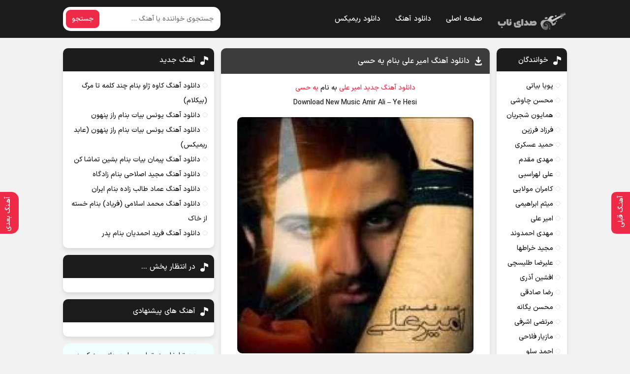

--- FILE ---
content_type: text/html; charset=UTF-8
request_url: https://sedayenaab.ir/music-amir-ali-ye-hesi/
body_size: 14078
content:
<!DOCTYPE html>
<html dir="rtl" lang="fa-IR" prefix="og: https://ogp.me/ns#">
<head>
	<meta name="google-site-verification" content="5RMJD_n8JpphXKn593lGnQr1BGX-vXTyQxkrGKRzDRs" />
<meta charset="UTF-8">
<meta name="viewport" content="width=device-width, initial-scale=1">
<title>دانلود آهنگ امیر علی به نام یه حسی | با کیفیت 320</title>

<!-- بهینه‌سازی موتور جستجو توسط Rank Math - https://rankmath.com/ -->
<meta name="description" content="دانلود آهنگ امیر علی به نام یه حسی با کیفیت عالی 320 + متن آهنگ ❤️ Amir Ali - Ye Hesi | دانلود آهنگ یه حسی از امیر علی با لینک مستقیم"/>
<meta name="robots" content="index, follow, max-snippet:-1, max-video-preview:-1, max-image-preview:large"/>
<link rel="canonical" href="https://sedayenaab.ir/music-amir-ali-ye-hesi/" />
<meta property="og:locale" content="fa_IR" />
<meta property="og:type" content="article" />
<meta property="og:title" content="دانلود آهنگ امیر علی به نام یه حسی | با کیفیت 320" />
<meta property="og:description" content="دانلود آهنگ امیر علی به نام یه حسی با کیفیت عالی 320 + متن آهنگ ❤️ Amir Ali - Ye Hesi | دانلود آهنگ یه حسی از امیر علی با لینک مستقیم" />
<meta property="og:url" content="https://sedayenaab.ir/music-amir-ali-ye-hesi/" />
<meta property="og:site_name" content="صدای ناب" />
<meta property="article:tag" content="امیر علی" />
<meta property="article:tag" content="دانلود آهنگ جدید" />
<meta property="article:tag" content="یه حسی" />
<meta property="article:section" content="دانلود آهنگ" />
<meta property="og:image" content="https://sedayenaab.ir/wp-content/uploads/2023/12/Amir-Ali-Ye-Hesi.jpg" />
<meta property="og:image:secure_url" content="https://sedayenaab.ir/wp-content/uploads/2023/12/Amir-Ali-Ye-Hesi.jpg" />
<meta property="og:image:width" content="480" />
<meta property="og:image:height" content="480" />
<meta property="og:image:alt" content="امیر علی" />
<meta property="og:image:type" content="image/jpeg" />
<meta property="article:published_time" content="۱۴۰۲-۰۹-۲۹T۰۴:۰۵:۱۳+۰۰:۰۰" />
<meta name="twitter:card" content="summary_large_image" />
<meta name="twitter:title" content="دانلود آهنگ امیر علی به نام یه حسی | با کیفیت 320" />
<meta name="twitter:description" content="دانلود آهنگ امیر علی به نام یه حسی با کیفیت عالی 320 + متن آهنگ ❤️ Amir Ali - Ye Hesi | دانلود آهنگ یه حسی از امیر علی با لینک مستقیم" />
<meta name="twitter:image" content="https://sedayenaab.ir/wp-content/uploads/2023/12/Amir-Ali-Ye-Hesi.jpg" />
<script type="application/ld+json" class="rank-math-schema">{"@context":"https://schema.org","@graph":[{"@type":["Person","Organization"],"@id":"https://sedayenaab.ir/#person","name":"\u0635\u062f\u0627\u06cc \u0646\u0627\u0628","logo":{"@type":"ImageObject","@id":"https://sedayenaab.ir/#logo","url":"https://sedayenaab.ir/wp-content/uploads/2023/11/logo.png","contentUrl":"https://sedayenaab.ir/wp-content/uploads/2023/11/logo.png","caption":"\u0635\u062f\u0627\u06cc \u0646\u0627\u0628","inLanguage":"fa-IR","width":"220","height":"70"},"image":{"@type":"ImageObject","@id":"https://sedayenaab.ir/#logo","url":"https://sedayenaab.ir/wp-content/uploads/2023/11/logo.png","contentUrl":"https://sedayenaab.ir/wp-content/uploads/2023/11/logo.png","caption":"\u0635\u062f\u0627\u06cc \u0646\u0627\u0628","inLanguage":"fa-IR","width":"220","height":"70"}},{"@type":"WebSite","@id":"https://sedayenaab.ir/#website","url":"https://sedayenaab.ir","name":"\u0635\u062f\u0627\u06cc \u0646\u0627\u0628","alternateName":"\u062f\u0627\u0646\u0644\u0648\u062f \u0622\u0647\u0646\u06af \u062c\u062f\u06cc\u062f","publisher":{"@id":"https://sedayenaab.ir/#person"},"inLanguage":"fa-IR"},{"@type":"ImageObject","@id":"https://sedayenaab.ir/wp-content/uploads/2023/12/Amir-Ali-Ye-Hesi.jpg","url":"https://sedayenaab.ir/wp-content/uploads/2023/12/Amir-Ali-Ye-Hesi.jpg","width":"480","height":"480","inLanguage":"fa-IR"},{"@type":"WebPage","@id":"https://sedayenaab.ir/music-amir-ali-ye-hesi/#webpage","url":"https://sedayenaab.ir/music-amir-ali-ye-hesi/","name":"\u062f\u0627\u0646\u0644\u0648\u062f \u0622\u0647\u0646\u06af \u0627\u0645\u06cc\u0631 \u0639\u0644\u06cc \u0628\u0647 \u0646\u0627\u0645 \u06cc\u0647 \u062d\u0633\u06cc | \u0628\u0627 \u06a9\u06cc\u0641\u06cc\u062a 320","datePublished":"2023-12-20T03:05:13-01:00","dateModified":"2023-12-20T03:05:13-01:00","isPartOf":{"@id":"https://sedayenaab.ir/#website"},"primaryImageOfPage":{"@id":"https://sedayenaab.ir/wp-content/uploads/2023/12/Amir-Ali-Ye-Hesi.jpg"},"inLanguage":"fa-IR"},{"@type":"Person","@id":"https://sedayenaab.ir/author/admin/","name":"admin","url":"https://sedayenaab.ir/author/admin/","image":{"@type":"ImageObject","@id":"https://secure.gravatar.com/avatar/cd5a54f397457fe2d5caef3da4f5e72da3b2cb150bf23bd3b953f47478dda7fe?s=96&amp;d=mm&amp;r=g","url":"https://secure.gravatar.com/avatar/cd5a54f397457fe2d5caef3da4f5e72da3b2cb150bf23bd3b953f47478dda7fe?s=96&amp;d=mm&amp;r=g","caption":"admin","inLanguage":"fa-IR"},"sameAs":["https://sedayenaab.ir"]},{"@type":"BlogPosting","headline":"\u062f\u0627\u0646\u0644\u0648\u062f \u0622\u0647\u0646\u06af \u0627\u0645\u06cc\u0631 \u0639\u0644\u06cc \u0628\u0647 \u0646\u0627\u0645 \u06cc\u0647 \u062d\u0633\u06cc | \u0628\u0627 \u06a9\u06cc\u0641\u06cc\u062a 320","keywords":"\u0627\u0645\u06cc\u0631 \u0639\u0644\u06cc","datePublished":"2023-12-20T03:05:13-01:00","dateModified":"2023-12-20T03:05:13-01:00","articleSection":"\u062f\u0627\u0646\u0644\u0648\u062f \u0622\u0647\u0646\u06af","author":{"@id":"https://sedayenaab.ir/author/admin/","name":"admin"},"publisher":{"@id":"https://sedayenaab.ir/#person"},"description":"\u062f\u0627\u0646\u0644\u0648\u062f \u0622\u0647\u0646\u06af \u0627\u0645\u06cc\u0631 \u0639\u0644\u06cc \u0628\u0647 \u0646\u0627\u0645 \u06cc\u0647 \u062d\u0633\u06cc \u0628\u0627 \u06a9\u06cc\u0641\u06cc\u062a \u0639\u0627\u0644\u06cc 320 + \u0645\u062a\u0646 \u0622\u0647\u0646\u06af \u2764\ufe0f Amir Ali - Ye Hesi | \u062f\u0627\u0646\u0644\u0648\u062f \u0622\u0647\u0646\u06af \u06cc\u0647 \u062d\u0633\u06cc \u0627\u0632 \u0627\u0645\u06cc\u0631 \u0639\u0644\u06cc \u0628\u0627 \u0644\u06cc\u0646\u06a9 \u0645\u0633\u062a\u0642\u06cc\u0645","name":"\u062f\u0627\u0646\u0644\u0648\u062f \u0622\u0647\u0646\u06af \u0627\u0645\u06cc\u0631 \u0639\u0644\u06cc \u0628\u0647 \u0646\u0627\u0645 \u06cc\u0647 \u062d\u0633\u06cc | \u0628\u0627 \u06a9\u06cc\u0641\u06cc\u062a 320","@id":"https://sedayenaab.ir/music-amir-ali-ye-hesi/#richSnippet","isPartOf":{"@id":"https://sedayenaab.ir/music-amir-ali-ye-hesi/#webpage"},"image":{"@id":"https://sedayenaab.ir/wp-content/uploads/2023/12/Amir-Ali-Ye-Hesi.jpg"},"inLanguage":"fa-IR","mainEntityOfPage":{"@id":"https://sedayenaab.ir/music-amir-ali-ye-hesi/#webpage"}}]}</script>
<!-- /افزونه سئو ورپرس Rank Math -->

<link rel="alternate" type="application/rss+xml" title="صدای ناب &raquo; دانلود آهنگ امیر علی بنام یه حسی خوراک دیدگاه‌ها" href="https://sedayenaab.ir/music-amir-ali-ye-hesi/feed/" />
<link rel="alternate" title="oEmbed (JSON)" type="application/json+oembed" href="https://sedayenaab.ir/wp-json/oembed/1.0/embed?url=https%3A%2F%2Fsedayenaab.ir%2Fmusic-amir-ali-ye-hesi%2F" />
<link rel="alternate" title="oEmbed (XML)" type="text/xml+oembed" href="https://sedayenaab.ir/wp-json/oembed/1.0/embed?url=https%3A%2F%2Fsedayenaab.ir%2Fmusic-amir-ali-ye-hesi%2F&#038;format=xml" />
<style id='wp-img-auto-sizes-contain-inline-css' type='text/css'>
img:is([sizes=auto i],[sizes^="auto," i]){contain-intrinsic-size:3000px 1500px}
/*# sourceURL=wp-img-auto-sizes-contain-inline-css */
</style>
<style id='classic-theme-styles-inline-css' type='text/css'>
/*! This file is auto-generated */
.wp-block-button__link{color:#fff;background-color:#32373c;border-radius:9999px;box-shadow:none;text-decoration:none;padding:calc(.667em + 2px) calc(1.333em + 2px);font-size:1.125em}.wp-block-file__button{background:#32373c;color:#fff;text-decoration:none}
/*# sourceURL=/wp-includes/css/classic-themes.min.css */
</style>
<link rel="https://api.w.org/" href="https://sedayenaab.ir/wp-json/" /><link rel="alternate" title="JSON" type="application/json" href="https://sedayenaab.ir/wp-json/wp/v2/posts/3327" /><meta name="generator" content="WordPress 6.9" />
<link rel='shortlink' href='https://sedayenaab.ir/?p=3327' />
<script>
            !function(e,t,n){e.yektanetAnalyticsObject=n,e[n]=e[n]||function(){e[n].q.push(arguments)},e[n].q=e[n].q||[];var a=t.getElementsByTagName("head")[0],r=new Date,c="https://cdn.yektanet.com/superscript/HlBwDQ2K/native-sedayenaab.ir-45245/yn_pub.js?v="+r.getFullYear().toString()+"0"+r.getMonth()+"0"+r.getDate()+"0"+r.getHours(),s=t.createElement("link");s.rel="preload",s.as="script",s.href=c,a.appendChild(s);var l=t.createElement("script");l.async=!0,l.src=c,a.appendChild(l)}(window,document,"yektanet");
        </script>
<!-- Analytics by WP Statistics v14.6.0 - http://wp-statistics.com/ -->
<style>@font-face{font-family:dfnt;font-style:normal;font-weight:400;src:url(https://sedayenaab.ir/wp-content/themes/sedaynab/dfnt.woff) format("woff"),url(https://sedayenaab.ir/wp-content/themes/sedaynab/https://sedayenaab.ir/wp-content/themes/sedaynab/dfnt.woff2) format("woff2");font-display:swap}*{box-sizing:border-box;padding:0;margin:0;border:0;outline:0}body{direction:rtl;color:#1c1c1c;overflow-x:hidden;cursor:default;font-family:dfnt;font-size:14px;background:#f2f2f2}input,button,textarea{font-family:dfnt;font-size:14px;background:none}h1,h2,h3,h4,h5,h6{font-family:dfnt;font-weight:400}a{text-decoration:none;color:#1c1c1c;transition:all 300ms ease-out}a:hover{text-decoration:none;color:#ee2b47}img{border:0;max-width:100%;height:auto}ul,li{border:0;padding:0;margin:0;list-style:none}button,label{cursor:pointer}strong{font-weight:400}.dmsvg{display:flex;position:absolute;width:0;height:0}.dmw{max-width:1024px;margin:0 auto;width:96%}.dmf{display:flex;flex-wrap:wrap;align-items:center}.dmf2{display:flex;flex-wrap:wrap}.dmhdr{background:#1c1c1c;padding:1em 0}.dmhdr .dmf{justify-content:space-between}.dmlgo{width:150px;height:40px;margin-left:.5em}.dmlgo svg{width:150px;height:40px;fill:#fff}.dmlgo span{display:none}.dmhdr li a{color:#fff;padding:7px 10px;margin:0 5px;font-size:15px;border-radius:5px}.dmhdr li a:hover{background:#fff;color:#1c1c1c}.dmsrch{background:#fff;width:320px;position:relative;border-radius:15px;overflow:hidden}.dmsrch input{padding:1em;width:100%}.dmsrch button{position:absolute;left:6px;background:#ee2b47;color:#fff;padding:8px 12px;border-radius:9px;top:6px}.headads{background:#fff;box-shadow:0 5px 10px RGBA(0,0,0,0.1);border-radius:10px;margin:1.5em auto 0;padding:1em}.headads a,.headads img{display:block;margin:0 auto;border-radius:8px}.headads img{box-shadow:0 5px 10px RGBA(0,0,0,0.05)}.hding h1,.hding h1 a{font-size:16px;text-align:center;color:#ee2b47}.hding h2,.hding p{font-size:14px;text-align:center;color:#3c3c3c}.dmvips{margin:1.5em auto 0;border-radius:8px}.dmvips ul li{width:16.66%;padding:0 7px;align-items:stretch}.dmvips ul li a{position:relative;display:block;overflow:hidden;border-radius:8px;border:3px solid #fff;background:#fff}.dmvips ul li span{text-align:center;position:absolute;top:0;width:100%;height:100%;right:0;background:RGBA(0,0,0,0.6);color:#fff;align-items:center;display:flex;padding:1em;justify-content:center;opacity:0;visibility:hidden;transform:scale(1.1);transition:all 300ms ease-out}.dmvips ul li:hover span{opacity:1;visibility:visible;transform:scale(1)}.dmvips ul li img{display:block;width:100%}.dmw.dmf2{margin-top:1.5em}.dmcntr{width:80%;padding:0 1em}.dmrast{width:70%;flex-direction:row-reverse;justify-content:space-between;align-items:stretch}.dmside.right{width:20%}.dmside.left{width:30%}article{border-radius:10px;overflow:hidden;margin-bottom:1em;background:#fff;box-shadow:0 5px 10px RGBA(0,0,0,0.1)}article header{padding:1em;background:#3c3c3c;display:flex;align-items:center}article header svg{width:18px;height:18px;fill:#fff;margin-left:.6em}article header h2,article header h1{font-size:16px;color:#fff}article header a{color:#fff!important}article footer{border-top:1px solid #f2f2f2;padding:.5em;justify-content:center}article footer ul{font-size:12px;color:#888}article footer ul li{padding:6px;display:flex;align-items:center}article footer ul li a{color:#888;margin:0 3px}article footer ul li a:hover{color:#ee2b47}article .more{background:#ee2b47;color:#fff;padding:10px;border-radius:7px;width:100%;text-align:center;margin:7px}article .more:hover{background:#1c1c1c}.dmbx{margin:0 0 1em;border-radius:10px;border-top:0;overflow:hidden;padding:1em;line-height:2.2;background:#fff;box-shadow:0 5px 10px RGBA(0,0,0,0.1)}.dmbx header{font-size:15px;background:#1c1c1c;color:#fff;padding:.8em .8em .6em;margin:-1em -1em 1em;line-height:1.8;display:flex;align-items:center}.dmbx header svg{width:18px;height:18px;fill:#fff;margin-left:0.6em}.dmbx header h2{font-size:15px}.dmbx li ul{padding-right:1em}.dmbx li ul li a{color:#3c3c3c;font-size:13px}.dmbx li h3{font-size:14px}.dmbx li:before{content:"";width:7px;height:7px;border:1px solid #e5e5e5;transform:rotate(45deg);border-radius:3px;margin:9px 0 0 5px;float:right}.dmbx li ul li:before{width:5px;height:5px;border-radius:2px;margin:10px 0 0 5px}.dmbx li a:hover{color:#ee2b47}article > div{padding:1em;line-height:2.2;text-align:center}article > div a{color:#ee2b47}article > div img{border-radius:10px;margin:1em 0 0}article > div h2,article > div h3{font-size:16px}.dmaykta{padding:0 1em 1em}.dmaykta a,.dmaykta img{display:block;margin:0 auto}.dmpgnv{justify-content:center}.dmpgnv a,.dmpgnv span{height:40px;width:40px;display:flex;justify-content:center;align-items:center;margin:5px;border-radius:14px;background:#fff}.dmpgnv a:hover,.dmpgnv .current{background:#ee2b47;color:#fff}.footer{background:#1c1c1c;padding-top:1em;margin-top:1em}.footer .dmf2{margin:0 auto}.dmfbx{width:33.33%}.dmfbx:nth-child(2){padding:0 1em}.dmfbx h5{color:#fff;font-size:17px;border-bottom:1px solid rgba(255,255,255,0.1);padding:0 0 10px;display:flex;align-items:center}.dmfbx svg{width:18px;height:18px;fill:#fff;margin-left:.6em}.dmfbx ul{line-height:2.5;padding:5px 0}.dmfbx li a{color:rgba(255,255,255,0.6)}.dmfbx li a:hover{color:#fff}.dmcprgt{background:#3c3c3c;text-align:center;color:#fff;padding:1em 0;margin-top:.5em;width:100%;border-radius:8px 8px 0 0;font-size:15px}.dmcprgt a{color:#ee2b47}.dmntf{color:#3c3c3c}.dmntf img{margin:1em auto;display:block}.dmntf form{position:relative;width:95%;margin:1em auto}.dmntf input{background:#f2f2f2;height:42px;width:100%;border-radius:10px;padding:0 1em}.dmntf button{position:absolute;height:32px;background:#ee2b47;color:#fff;left:5px;top:5px;border-radius:10px;padding:0 1em}.dmarts,.dmdls,.dtgins{width:94%;margin:0 auto}.dmdls .player{background:RGBA(0,0,0,0.1);display:block;text-align:center;padding:5px;border-radius:5px;margin:0 0 1em}.dmdls audio,.dmdls video{width:100%;margin:0 0 1em}.dmv{display:flex;justify-content:space-between;align-items:center}.dmdls .dmv a{flex:1;display:flex;align-items:center}.dmdls .dmv a:nth-child(2){margin-right:1em}.dmdls .dmv a svg{width:18px;height:18px;fill:#fff;margin-left:.6em}.sbscl{justify-content:space-between;margin:1em auto;width:94%}.sbscl a{display:flex;align-items:center;color:#fff!important;justify-content:center;background:#3c3c3c;padding:.7em .3em;border-radius:10px;width:49%}.sbscl a:hover{background:#1c1c1c}.sbscl svg{width:20px;height:20px;margin-left:.6em;fill:#fff}.dmarts a,.dmdls a,.dmp3dls{background:#ee2b47;color:#fff;display:flex;margin:0 0 1em;font-size:16px;padding:.7em;text-align:center;border-radius:10px;box-shadow:0 3px 8px rgba(183, 28, 28,0.3);border-bottom:2px solid RGBA(0,0,0,0.2);justify-content:center;align-items:center;flex-wrap:wrap}article > div .dmp3dls{color:#fff;display:inline-block;line-height:1.2;padding:1em 2em}article > div hr{width:100%;height:3px;background:#e5e5e5}.dmarts a{margin-top:0;font-weight:400}.dmdls a:hover,.dmarts a,article > div .dmp3dls:hover{background:#1c1c1c;box-shadow:0 3px 8px rgba(0,0,0,0.1)}.dmarts a:hover{background:#3c3c3c}.eplfx a{position:fixed;left:1em;bottom:1em;padding:.5em 1em;font-size:15px;border-radius:10px;color:#fff;background:#1c1c1c}.dmcms > div{margin:0 0 1em}.dmcms > div svg{width:22px;height:22px;fill:#3c3c3c;margin-left:.7em}.dmcms h4{display:flex;align-items:center;margin:1.5em 0 0}.dmcms h4 span{font-size:13px;color:#697383;margin:0 5px}.dmcms form{display:flex;justify-content:space-between;flex-wrap:wrap;margin:1em 0}.dmcms form textarea,.dmcms form input{padding:.8em 1.2em;border-radius:1em;transition:all 300ms ease-out;background:#fff;border:2px solid #e5e5e5}.dmcms form input{width:49%}.dmcms form textarea{display:flex;width:100%;resize:none;height:70px}.dmcms form input:focus,.dmcms form textarea:focus{border-color:#ee2b47}.dmcmshs{display:flex;justify-content:space-between;width:100%;margin:0 0 1em}.dmcmsh{position:relative;width:100%}.dmcms form button{position:absolute;left:1em;background:#ee2b47;height:40px;border-radius:.7em;transition:all 300ms ease-out;padding:0 1em;color:#fff;transform:translate(0,-50%);top:50%}.dmcmsa{padding:.6em .8em;border-radius:1em;background:#ee2b47;color:#fff;justify-content:center!important}.dmcms > ul{padding:.8em .8em 1px;margin:0 0 1em;border-radius:1em;width:100%;display:block;background:#fff;box-shadow:0 5px 10px RGBA(0,0,0,0.1)}.dmcms ul li > span{display:flex;flex-direction:column;border-radius:.7em;padding:.5em .8em;line-height:2;margin:0 0 1em;background:#f2f2f2}.dmcms ul li.administrator > span{background:#495b5d}.dmcms ul li.administrator > span p i,.dmcms ul li.administrator > span p span b,.dmcms ul li.administrator > span p span{color:#fff}.dmcms ul li p i{font-size:12px;display:inline-block;font-style:normal;color:#3c3c3c}.dmcms ul li p{display:flex;justify-content:space-between;align-items:flex-start;text-align:justify;flex-wrap:wrap;position:relative}.dmcms ul li p span{overflow-wrap:break-word;width:100%;color:#3c3c3c;font-size:13px}.dmcms ul li p span b{color:#1c1c1c;font-weight:400;font-size:15px}.dmcms ul li p em{color:#ee2b47;display:flex;font-size:12px;font-style:normal}.dmpn{position:fixed;height:85px;top:60%;text-decoration:none;z-index:501;cursor:pointer;transform:translate(0,-50%);width:38px;right:0;border-radius:.7em 0 0 .7em;transition:all 300ms ease-out;border-right:0;background:#ee2b47;color:#fff!important}.dmpn strong{transform:rotate(-90deg);position:absolute;width:74px;top:2.4em;right:-1.3em;color:#fff}.dmpn.dmpnt{right:initial;left:0;border-radius:0 15px 15px 0;border-left:0}.dmpn.dmpnt strong{top:2.6em;right:-1.1em}.dmpn a{position:absolute;width:100%;height:100%}.dmpn:hover{background:#BE3144}.dmvips.dmvpt{margin:0}.dmvips.dmvpt ul{margin:-.5em;align-items:stretch}.dmvips.spclm ul{align-items:stretch}.dmvips.dmvpt ul li{width:25%;padding:0 2px}.dmbx .dmvips.dmvpt li:before,.dmbx .dmvips.spclm li:before{display:none}.dmvips.dmvpt ul li img{border-radius:8px}.dmvips.dmvpt ul li span,.dmvips.spclm ul li span{position:inherit;height:auto;transform:none;opacity:1;visibility:visible;padding:0;background:none;color:#999;font-size:12px;text-align:center;line-height:1.5;margin-top:5px}.dmvips.spclm ul li span{margin:5px 0}.dmvips.dmvpt ul li:hover span{color:#ee2b47}.dmdls a span{background:RGBA(0,0,0,0.2);font-size:12px;padding:2px 6px;border-radius:7px;margin:2px 5px}@media screen and (max-width:800px){.dmhdr nav,.dmsrch,.dmcntr,.dmside.right,.dmside.left,.dmrast{width:100%}.dmsrch{margin-top:1em}.dmcntr{padding:0}.dmpgnv{margin-bottom:1em}}@media screen and (max-width:640px){.dmvips ul li{width:33.33%;padding:7px}.dmvips,.headads{margin:.5em auto 0}.dmw.dmf2{margin-top:1em}.dmfbx{width:100%}.dmfbx h5,.dmfbx ul{text-align:center}.dmfbx:nth-child(2){padding:1em 0}.dmcprgt{margin-top:1em}}@media screen and (max-width:520px){.dmhdr .dmf{justify-content:center}.dmhdr nav ul{display:block;overflow-x:auto;overflow-y:hidden;white-space:nowrap;padding:1em 0}.dmhdr nav ul li{display:inline-block}}@media screen and (max-width:425px){.dmdls .dmv a{font-size:14px;padding:.7em .2em}}@media screen and (max-width:375px){.dmvips ul li{width:50%}}@media screen and (max-width:359px){.dmdls .dmv a{font-size:13px}.dmdls .dmv a svg{display:none}}.dtgins{justify-content:space-between;padding:0;margin-bottom:1em}.dtgins a{flex:1;display:flex;justify-content:center;align-items:center;background:#2eaef7;padding:.8em;border-radius:1em;color:#fff;margin:1em 0 0;font-size:15px}.dtgins a.dins{background:#673AB7;margin-right:1em}@media screen and (max-width:380px){.dtgins{flex-direction:column}.dtgins a{width:100%;margin:1em 0 0 !important}}.dmsir{padding:.5em;color:RGBA(57,60,83,0.7);font-size:13px;border-radius:1em;border:2px solid #f6f6f6;text-align:center}.dmsir a{color:#34374c!important;font-size:14px}.dmsir i{color:RGBA(0,0,0,0.4)}.dmsir a:hover,.dmsir .dmshome{color:#ee2b47!important}</style><link rel="icon" type="image/png" href="https://sedayenaab.ir/wp-content/themes/sedaynab/favicon.png"><meta name="theme-color" content="#ee2b47"><link href="https://sedayenaab.ir/wp-content/themes/sedaynab/style.css" rel="stylesheet"> 
<style id='global-styles-inline-css' type='text/css'>
:root{--wp--preset--aspect-ratio--square: 1;--wp--preset--aspect-ratio--4-3: 4/3;--wp--preset--aspect-ratio--3-4: 3/4;--wp--preset--aspect-ratio--3-2: 3/2;--wp--preset--aspect-ratio--2-3: 2/3;--wp--preset--aspect-ratio--16-9: 16/9;--wp--preset--aspect-ratio--9-16: 9/16;--wp--preset--color--black: #000000;--wp--preset--color--cyan-bluish-gray: #abb8c3;--wp--preset--color--white: #ffffff;--wp--preset--color--pale-pink: #f78da7;--wp--preset--color--vivid-red: #cf2e2e;--wp--preset--color--luminous-vivid-orange: #ff6900;--wp--preset--color--luminous-vivid-amber: #fcb900;--wp--preset--color--light-green-cyan: #7bdcb5;--wp--preset--color--vivid-green-cyan: #00d084;--wp--preset--color--pale-cyan-blue: #8ed1fc;--wp--preset--color--vivid-cyan-blue: #0693e3;--wp--preset--color--vivid-purple: #9b51e0;--wp--preset--gradient--vivid-cyan-blue-to-vivid-purple: linear-gradient(135deg,rgb(6,147,227) 0%,rgb(155,81,224) 100%);--wp--preset--gradient--light-green-cyan-to-vivid-green-cyan: linear-gradient(135deg,rgb(122,220,180) 0%,rgb(0,208,130) 100%);--wp--preset--gradient--luminous-vivid-amber-to-luminous-vivid-orange: linear-gradient(135deg,rgb(252,185,0) 0%,rgb(255,105,0) 100%);--wp--preset--gradient--luminous-vivid-orange-to-vivid-red: linear-gradient(135deg,rgb(255,105,0) 0%,rgb(207,46,46) 100%);--wp--preset--gradient--very-light-gray-to-cyan-bluish-gray: linear-gradient(135deg,rgb(238,238,238) 0%,rgb(169,184,195) 100%);--wp--preset--gradient--cool-to-warm-spectrum: linear-gradient(135deg,rgb(74,234,220) 0%,rgb(151,120,209) 20%,rgb(207,42,186) 40%,rgb(238,44,130) 60%,rgb(251,105,98) 80%,rgb(254,248,76) 100%);--wp--preset--gradient--blush-light-purple: linear-gradient(135deg,rgb(255,206,236) 0%,rgb(152,150,240) 100%);--wp--preset--gradient--blush-bordeaux: linear-gradient(135deg,rgb(254,205,165) 0%,rgb(254,45,45) 50%,rgb(107,0,62) 100%);--wp--preset--gradient--luminous-dusk: linear-gradient(135deg,rgb(255,203,112) 0%,rgb(199,81,192) 50%,rgb(65,88,208) 100%);--wp--preset--gradient--pale-ocean: linear-gradient(135deg,rgb(255,245,203) 0%,rgb(182,227,212) 50%,rgb(51,167,181) 100%);--wp--preset--gradient--electric-grass: linear-gradient(135deg,rgb(202,248,128) 0%,rgb(113,206,126) 100%);--wp--preset--gradient--midnight: linear-gradient(135deg,rgb(2,3,129) 0%,rgb(40,116,252) 100%);--wp--preset--font-size--small: 13px;--wp--preset--font-size--medium: 20px;--wp--preset--font-size--large: 36px;--wp--preset--font-size--x-large: 42px;--wp--preset--spacing--20: 0.44rem;--wp--preset--spacing--30: 0.67rem;--wp--preset--spacing--40: 1rem;--wp--preset--spacing--50: 1.5rem;--wp--preset--spacing--60: 2.25rem;--wp--preset--spacing--70: 3.38rem;--wp--preset--spacing--80: 5.06rem;--wp--preset--shadow--natural: 6px 6px 9px rgba(0, 0, 0, 0.2);--wp--preset--shadow--deep: 12px 12px 50px rgba(0, 0, 0, 0.4);--wp--preset--shadow--sharp: 6px 6px 0px rgba(0, 0, 0, 0.2);--wp--preset--shadow--outlined: 6px 6px 0px -3px rgb(255, 255, 255), 6px 6px rgb(0, 0, 0);--wp--preset--shadow--crisp: 6px 6px 0px rgb(0, 0, 0);}:where(.is-layout-flex){gap: 0.5em;}:where(.is-layout-grid){gap: 0.5em;}body .is-layout-flex{display: flex;}.is-layout-flex{flex-wrap: wrap;align-items: center;}.is-layout-flex > :is(*, div){margin: 0;}body .is-layout-grid{display: grid;}.is-layout-grid > :is(*, div){margin: 0;}:where(.wp-block-columns.is-layout-flex){gap: 2em;}:where(.wp-block-columns.is-layout-grid){gap: 2em;}:where(.wp-block-post-template.is-layout-flex){gap: 1.25em;}:where(.wp-block-post-template.is-layout-grid){gap: 1.25em;}.has-black-color{color: var(--wp--preset--color--black) !important;}.has-cyan-bluish-gray-color{color: var(--wp--preset--color--cyan-bluish-gray) !important;}.has-white-color{color: var(--wp--preset--color--white) !important;}.has-pale-pink-color{color: var(--wp--preset--color--pale-pink) !important;}.has-vivid-red-color{color: var(--wp--preset--color--vivid-red) !important;}.has-luminous-vivid-orange-color{color: var(--wp--preset--color--luminous-vivid-orange) !important;}.has-luminous-vivid-amber-color{color: var(--wp--preset--color--luminous-vivid-amber) !important;}.has-light-green-cyan-color{color: var(--wp--preset--color--light-green-cyan) !important;}.has-vivid-green-cyan-color{color: var(--wp--preset--color--vivid-green-cyan) !important;}.has-pale-cyan-blue-color{color: var(--wp--preset--color--pale-cyan-blue) !important;}.has-vivid-cyan-blue-color{color: var(--wp--preset--color--vivid-cyan-blue) !important;}.has-vivid-purple-color{color: var(--wp--preset--color--vivid-purple) !important;}.has-black-background-color{background-color: var(--wp--preset--color--black) !important;}.has-cyan-bluish-gray-background-color{background-color: var(--wp--preset--color--cyan-bluish-gray) !important;}.has-white-background-color{background-color: var(--wp--preset--color--white) !important;}.has-pale-pink-background-color{background-color: var(--wp--preset--color--pale-pink) !important;}.has-vivid-red-background-color{background-color: var(--wp--preset--color--vivid-red) !important;}.has-luminous-vivid-orange-background-color{background-color: var(--wp--preset--color--luminous-vivid-orange) !important;}.has-luminous-vivid-amber-background-color{background-color: var(--wp--preset--color--luminous-vivid-amber) !important;}.has-light-green-cyan-background-color{background-color: var(--wp--preset--color--light-green-cyan) !important;}.has-vivid-green-cyan-background-color{background-color: var(--wp--preset--color--vivid-green-cyan) !important;}.has-pale-cyan-blue-background-color{background-color: var(--wp--preset--color--pale-cyan-blue) !important;}.has-vivid-cyan-blue-background-color{background-color: var(--wp--preset--color--vivid-cyan-blue) !important;}.has-vivid-purple-background-color{background-color: var(--wp--preset--color--vivid-purple) !important;}.has-black-border-color{border-color: var(--wp--preset--color--black) !important;}.has-cyan-bluish-gray-border-color{border-color: var(--wp--preset--color--cyan-bluish-gray) !important;}.has-white-border-color{border-color: var(--wp--preset--color--white) !important;}.has-pale-pink-border-color{border-color: var(--wp--preset--color--pale-pink) !important;}.has-vivid-red-border-color{border-color: var(--wp--preset--color--vivid-red) !important;}.has-luminous-vivid-orange-border-color{border-color: var(--wp--preset--color--luminous-vivid-orange) !important;}.has-luminous-vivid-amber-border-color{border-color: var(--wp--preset--color--luminous-vivid-amber) !important;}.has-light-green-cyan-border-color{border-color: var(--wp--preset--color--light-green-cyan) !important;}.has-vivid-green-cyan-border-color{border-color: var(--wp--preset--color--vivid-green-cyan) !important;}.has-pale-cyan-blue-border-color{border-color: var(--wp--preset--color--pale-cyan-blue) !important;}.has-vivid-cyan-blue-border-color{border-color: var(--wp--preset--color--vivid-cyan-blue) !important;}.has-vivid-purple-border-color{border-color: var(--wp--preset--color--vivid-purple) !important;}.has-vivid-cyan-blue-to-vivid-purple-gradient-background{background: var(--wp--preset--gradient--vivid-cyan-blue-to-vivid-purple) !important;}.has-light-green-cyan-to-vivid-green-cyan-gradient-background{background: var(--wp--preset--gradient--light-green-cyan-to-vivid-green-cyan) !important;}.has-luminous-vivid-amber-to-luminous-vivid-orange-gradient-background{background: var(--wp--preset--gradient--luminous-vivid-amber-to-luminous-vivid-orange) !important;}.has-luminous-vivid-orange-to-vivid-red-gradient-background{background: var(--wp--preset--gradient--luminous-vivid-orange-to-vivid-red) !important;}.has-very-light-gray-to-cyan-bluish-gray-gradient-background{background: var(--wp--preset--gradient--very-light-gray-to-cyan-bluish-gray) !important;}.has-cool-to-warm-spectrum-gradient-background{background: var(--wp--preset--gradient--cool-to-warm-spectrum) !important;}.has-blush-light-purple-gradient-background{background: var(--wp--preset--gradient--blush-light-purple) !important;}.has-blush-bordeaux-gradient-background{background: var(--wp--preset--gradient--blush-bordeaux) !important;}.has-luminous-dusk-gradient-background{background: var(--wp--preset--gradient--luminous-dusk) !important;}.has-pale-ocean-gradient-background{background: var(--wp--preset--gradient--pale-ocean) !important;}.has-electric-grass-gradient-background{background: var(--wp--preset--gradient--electric-grass) !important;}.has-midnight-gradient-background{background: var(--wp--preset--gradient--midnight) !important;}.has-small-font-size{font-size: var(--wp--preset--font-size--small) !important;}.has-medium-font-size{font-size: var(--wp--preset--font-size--medium) !important;}.has-large-font-size{font-size: var(--wp--preset--font-size--large) !important;}.has-x-large-font-size{font-size: var(--wp--preset--font-size--x-large) !important;}
/*# sourceURL=global-styles-inline-css */
</style>
</head>
<body itemscope="itemscope" itemtype="https://schema.org/WebPage">
<header class="dmhdr">
<div class="dmw dmf">
<nav class="dmf"><a class="dmlgo" href="https://sedayenaab.ir" title="صدای ناب" rel="home">
<img src="https://sedayenaab.ir/wp-content/uploads/2023/11/logo-1.png" title="صدای ناب">
<span>صدای ناب</span></a><ul class="dmf"><li><a href="https://sedayenaab.ir">صفحه اصلی</a></li>
<li><a href="https://sedayenaab.ir/category/music/">دانلود آهنگ</a></li>
<li><a href="https://sedayenaab.ir/category/remix/">دانلود ریمیکس</a></li>
</ul></nav>
<form class="dmsrch dmf" method="get" action="https://sedayenaab.ir"><input name="s" value="" placeholder="جستجوی خواننده یا آهنگ ..." type="text" required="required" oninvalid="this.setCustomValidity('لطفا متنی برای جستجو انتخاب کنيد')" oninput="setCustomValidity('')"><button aria-label="جستجو">جستجو</button></form>
</div>
</header>
<!--<div class="headads dmw"></div>--><div class="dmw dmf2">
<div class="dmrast dmf">
<div class="dmcntr">
<article>
<header><svg><use xlink:href="#sbdl"></use></svg><h1><a title="دانلود آهنگ امیر علی بنام یه حسی" rel="bookmark" href="https://sedayenaab.ir/music-amir-ali-ye-hesi/">دانلود آهنگ امیر علی بنام یه حسی</a></h1></header>
<div>
<p class="sedayenaab" style="text-align: center"><a title="دانلود آهنگ جدید" href="https://sedayenaab.ir/">دانلود آهنگ جدید</a> <strong><a href="https://sedayenaab.ir/tag/%d8%a7%d9%85%db%8c%d8%b1-%d8%b9%d9%84%db%8c/">امیر علی</a></strong> به نام <strong><a href="https://sedayenaab.ir/tag/%db%8c%d9%87-%d8%ad%d8%b3%db%8c/">یه حسی</a></strong></p>
<p class="sedayenaab" style="text-align: center"><strong>Download New Music Amir Ali &#8211; Ye Hesi </strong></p>
<p class="sedayenaab"><img fetchpriority="high" decoding="async" src="https://sedayenaab.ir/wp-content/uploads/2023/12/Amir-Ali-Ye-Hesi.jpg" alt="دانلود آهنگ امیر علی به نام یه حسی" width="480" height="480" /></p>
<p style="text-align: center"><span id="more-3327"></span></p>
<h3 style="text-align: center">متن ترانه یه حسی از امیر علی 🎼</h3>
<p style="text-align: center">
</div>


<div class="dmsir"><a class="dmshome" href="https://sedayenaab.ir">صدای ناب</a> <i> ᴥ </i> 
خواننده : <a title="امیر علی" href="https://sedayenaab.ir/singer/%d8%a7%d9%85%db%8c%d8%b1-%d8%b9%d9%84%db%8c/">امیر علی</a> <i> ᴥ </i>آهنگ : یه حسی </div>
 
<div class="dtgins dmf">
<a class="dtg" href="tg://resolve?domain=">تلگرام</a>
<a class="dins" href="https://www.instagram.com/">اینستاگرام</a>
</div>

<!-- <div class="dmaykta"></div> -->

<section class="dmdls">
<span class="player">آهنگ یه حسی را آنلاین گوش کنید</span><audio preload="none" controls="controls" controlsList="noplaybackrate"><source src="http://dl.sedayenaab.ir/Music/Archive/Amir Ali/Amir Ali - Ye Hesi (128).mp3" type="audio/mp3"></audio><div class="dmv"><a rel="nofollow" href="http://dl.sedayenaab.ir/Music/Archive/Amir Ali/Amir Ali - Ye Hesi (128).mp3" title="آهنگ کیفیت 128"><svg><use xlink:href="#sbdl"></use></svg> دانلود آهنگ کیفیت 128</a></div></section>

<section class="dmarts">
<h3><a href="https://sedayenaab.ir/singer/%d8%a7%d9%85%db%8c%d8%b1-%d8%b9%d9%84%db%8c/" title="دانلود همه آهنگ های  امیر علی">دانلود همه آهنگ های  امیر علی</a></h3>
<a rel="category" href="https://sedayenaab.ir/category/music/" title="دانلود آهنگ های جدید">دانلود آهنگ های جدید</a></section>

<footer class="dmf">
<ul class="dmf">
<li>۲۹ آذر ۱۴۰۲</li> / 
<li>۰ نظر</li>
</ul>
</footer>
</article>
<span class="dmpn"><a href="https://sedayenaab.ir/music-mohammad-esfahani-havaye-tou/" rel="next"><strong>آهنـگ قبلی</strong></a></span><span class="dmpn dmpnt"><a href="https://sedayenaab.ir/music-xaniar-jazebe/" rel="prev"><strong>آهـنگ بعدی</strong></a> </span>  
<div class="dmbx">
<header><svg><use xlink:href="#sbm"></use></svg><h4> پست های پیشنهادی</h4></header>
<div class="dmvips dmvpt">
<ul class="dmf">
<li><a href="https://sedayenaab.ir/music-kaveh-zhav-chand-kalameh-ta-marg/" title="دانلود آهنگ کاوه ژاو بنام چند کلمه تا مرگ (بیکلام)"><img width="150" height="150" src="https://sedayenaab.ir/wp-content/uploads/2026/01/Kaveh-Zhav-Chand-Kalameh-Ta-Marg-150x150.jpg" class="attachment-thumbnail size-thumbnail wp-post-image" alt="دانلود آهنگ کاوه ژاو بنام چند کلمه تا مرگ (بیکلام)" title="دانلود آهنگ کاوه ژاو بنام چند کلمه تا مرگ (بیکلام)" decoding="async" loading="lazy" srcset="https://sedayenaab.ir/wp-content/uploads/2026/01/Kaveh-Zhav-Chand-Kalameh-Ta-Marg-150x150.jpg 150w, https://sedayenaab.ir/wp-content/uploads/2026/01/Kaveh-Zhav-Chand-Kalameh-Ta-Marg-300x300.jpg 300w, https://sedayenaab.ir/wp-content/uploads/2026/01/Kaveh-Zhav-Chand-Kalameh-Ta-Marg.jpg 500w" sizes="auto, (max-width: 150px) 100vw, 150px" /><span>کاوه ژاو - چند کلمه تا مرگ (بیکلام)</span></a></li>
<li><a href="https://sedayenaab.ir/music-younes-bayat-raze-penhoon/" title="دانلود آهنگ یونس بیات بنام راز پنهون"><img width="150" height="150" src="https://sedayenaab.ir/wp-content/uploads/2026/01/Younes-Bayat-Raze-Penhoon-150x150.jpg" class="attachment-thumbnail size-thumbnail wp-post-image" alt="دانلود آهنگ یونس بیات بنام راز پنهون" title="دانلود آهنگ یونس بیات بنام راز پنهون" decoding="async" loading="lazy" srcset="https://sedayenaab.ir/wp-content/uploads/2026/01/Younes-Bayat-Raze-Penhoon-150x150.jpg 150w, https://sedayenaab.ir/wp-content/uploads/2026/01/Younes-Bayat-Raze-Penhoon-300x300.jpg 300w, https://sedayenaab.ir/wp-content/uploads/2026/01/Younes-Bayat-Raze-Penhoon.jpg 480w" sizes="auto, (max-width: 150px) 100vw, 150px" /><span>یونس بیات - راز پنهون</span></a></li>
<li><a href="https://sedayenaab.ir/music-younes-bayat-raaze-penhoon-abed-remix/" title="دانلود آهنگ یونس بیات بنام راز پنهون (عابد ریمیکس)"><img width="150" height="150" src="https://sedayenaab.ir/wp-content/uploads/2026/01/Younes-Bayat-Raaze-Penhoon-(Abed-Remix)-150x150.jpg" class="attachment-thumbnail size-thumbnail wp-post-image" alt="دانلود آهنگ یونس بیات بنام راز پنهون (عابد ریمیکس)" title="دانلود آهنگ یونس بیات بنام راز پنهون (عابد ریمیکس)" decoding="async" loading="lazy" srcset="https://sedayenaab.ir/wp-content/uploads/2026/01/Younes-Bayat-Raaze-Penhoon-(Abed-Remix)-150x150.jpg 150w, https://sedayenaab.ir/wp-content/uploads/2026/01/Younes-Bayat-Raaze-Penhoon-(Abed-Remix)-300x300.jpg 300w, https://sedayenaab.ir/wp-content/uploads/2026/01/Younes-Bayat-Raaze-Penhoon-(Abed-Remix).jpg 480w" sizes="auto, (max-width: 150px) 100vw, 150px" /><span>یونس بیات - راز پنهون (عابد ریمیکس)</span></a></li>
<li><a href="https://sedayenaab.ir/music-peyman-bayat-beshin-tamasha-kon/" title="دانلود آهنگ پیمان بیات بنام بشین تماشا کن"><img width="150" height="150" src="https://sedayenaab.ir/wp-content/uploads/2026/01/Peyman-Bayat-Beshin-Tamasha-Kon-150x150.jpg" class="attachment-thumbnail size-thumbnail wp-post-image" alt="دانلود آهنگ پیمان بیات بنام بشین تماشا کن" title="دانلود آهنگ پیمان بیات بنام بشین تماشا کن" decoding="async" loading="lazy" srcset="https://sedayenaab.ir/wp-content/uploads/2026/01/Peyman-Bayat-Beshin-Tamasha-Kon-150x150.jpg 150w, https://sedayenaab.ir/wp-content/uploads/2026/01/Peyman-Bayat-Beshin-Tamasha-Kon-300x300.jpg 300w, https://sedayenaab.ir/wp-content/uploads/2026/01/Peyman-Bayat-Beshin-Tamasha-Kon-768x768.jpg 768w, https://sedayenaab.ir/wp-content/uploads/2026/01/Peyman-Bayat-Beshin-Tamasha-Kon.jpg 1024w" sizes="auto, (max-width: 150px) 100vw, 150px" /><span>پیمان بیات - بشین تماشا کن</span></a></li>
</ul>
</div>
</div>
<div class="dmbx">
<header><svg><use xlink:href="#sbm"></use></svg><h4>آهنگ های مرتبط <span>امیر علی</span></h4></header>
<div class="dmvips dmvpt">
<ul class="dmf">
<li><a href="https://sedayenaab.ir/music-amir-ali-agham-abalfazl/" title="دانلود آهنگ امیر علی بنام آقام ابوالفضل"><img width="150" height="150" src="https://sedayenaab.ir/wp-content/uploads/2024/09/Amir-Ali-Agham-Abalfazl-150x150.jpg" class="attachment-thumbnail size-thumbnail wp-post-image" alt="دانلود آهنگ امیر علی بنام آقام ابوالفضل" title="دانلود آهنگ امیر علی بنام آقام ابوالفضل" decoding="async" loading="lazy" srcset="https://sedayenaab.ir/wp-content/uploads/2024/09/Amir-Ali-Agham-Abalfazl-150x150.jpg 150w, https://sedayenaab.ir/wp-content/uploads/2024/09/Amir-Ali-Agham-Abalfazl-300x300.jpg 300w, https://sedayenaab.ir/wp-content/uploads/2024/09/Amir-Ali-Agham-Abalfazl.jpg 480w" sizes="auto, (max-width: 150px) 100vw, 150px" /><span>امیر علی - آقام ابوالفضل</span></a></li>
<li><a href="https://sedayenaab.ir/music-amir-ali-ghoroore-lanati/" title="دانلود آهنگ امیر علی بنام غرور لعنتی"><img width="150" height="150" src="https://sedayenaab.ir/wp-content/uploads/2024/09/Amir-Ali-Ghoroore-Lanati-150x150.jpg" class="attachment-thumbnail size-thumbnail wp-post-image" alt="دانلود آهنگ امیر علی بنام غرور لعنتی" title="دانلود آهنگ امیر علی بنام غرور لعنتی" decoding="async" loading="lazy" srcset="https://sedayenaab.ir/wp-content/uploads/2024/09/Amir-Ali-Ghoroore-Lanati-150x150.jpg 150w, https://sedayenaab.ir/wp-content/uploads/2024/09/Amir-Ali-Ghoroore-Lanati-300x300.jpg 300w, https://sedayenaab.ir/wp-content/uploads/2024/09/Amir-Ali-Ghoroore-Lanati.jpg 480w" sizes="auto, (max-width: 150px) 100vw, 150px" /><span>امیر علی - غرور لعنتی</span></a></li>
<li><a href="https://sedayenaab.ir/music-amir-ali-yemosht-khatere/" title="دانلود آهنگ امیر علی بنام یه مشت خاطره"><img width="150" height="150" src="https://sedayenaab.ir/wp-content/uploads/2024/09/Amir-Ali-Yemosht-Khatere-150x150.jpg" class="attachment-thumbnail size-thumbnail wp-post-image" alt="دانلود آهنگ امیر علی بنام یه مشت خاطره" title="دانلود آهنگ امیر علی بنام یه مشت خاطره" decoding="async" loading="lazy" srcset="https://sedayenaab.ir/wp-content/uploads/2024/09/Amir-Ali-Yemosht-Khatere-150x150.jpg 150w, https://sedayenaab.ir/wp-content/uploads/2024/09/Amir-Ali-Yemosht-Khatere-300x300.jpg 300w, https://sedayenaab.ir/wp-content/uploads/2024/09/Amir-Ali-Yemosht-Khatere.jpg 480w" sizes="auto, (max-width: 150px) 100vw, 150px" /><span>امیر علی - یه مشت خاطره</span></a></li>
<li><a href="https://sedayenaab.ir/music-amir-ali-dare-mokafaat/" title="دانلود آهنگ امیر علی بنام دار مکافات"><img width="150" height="150" src="https://sedayenaab.ir/wp-content/uploads/2024/09/Amir-Ali-Dare-Mokafaat-150x150.jpg" class="attachment-thumbnail size-thumbnail wp-post-image" alt="دانلود آهنگ امیر علی بنام دار مکافات" title="دانلود آهنگ امیر علی بنام دار مکافات" decoding="async" loading="lazy" srcset="https://sedayenaab.ir/wp-content/uploads/2024/09/Amir-Ali-Dare-Mokafaat-150x150.jpg 150w, https://sedayenaab.ir/wp-content/uploads/2024/09/Amir-Ali-Dare-Mokafaat-300x300.jpg 300w, https://sedayenaab.ir/wp-content/uploads/2024/09/Amir-Ali-Dare-Mokafaat.jpg 480w" sizes="auto, (max-width: 150px) 100vw, 150px" /><span>امیر علی - دار مکافات</span></a></li>
</ul>
</div>
</div>


<div class="dmcms"><div><h4><svg><use xlink:href="#sbcm"></use></svg> نظرهای کاربران</h4></div>

<form action="https://sedayenaab.ir/wp-comments-post.php" method="post" id="commentform" class="comment-form" name="commform" onsubmit="return validateForm()">
<div class="dmcmshs"><input type="text" name="author" placeholder="اسم شما" id="author" value=""><input type="email" name="email" placeholder="ایمیل شما" id="email" value=""></div>
<div class="dmcmsh"><textarea id="comment" placeholder="نظر خود را در مورد آهنگ بیان کنید..." name="comment" required></textarea><button aria-label="ارسال نظر" type="submit">ارسال</button></div>
<input type="hidden" name="comment_post_ID" value="3327" />
<input type="hidden" name="comment_parent" id="comment_parent" value="0">
<p style="display: none !important;" class="akismet-fields-container" data-prefix="ak_"><label>&#916;<textarea name="ak_hp_textarea" cols="45" rows="8" maxlength="100"></textarea></label><input type="hidden" id="ak_js_1" name="ak_js" value="170"/><script>document.getElementById( "ak_js_1" ).setAttribute( "value", ( new Date() ).getTime() );</script></p></form>
<div class="dmcmsa">اولین نظر را در مورد این آهنگ شما ارسال کنین</div></div>
</div>
<aside class="dmside right" itemscope="itemscope" itemtype="https://schema.org/WPSideBar">
<section class="dmbx"><header><svg><use xlink:href="#sbm"></use></svg><h2>خوانندگان</h2></header>
<ul>
<li><h3><a href="https://sedayenaab.ir/singer/%d9%be%d9%88%db%8c%d8%a7-%d8%a8%db%8c%d8%a7%d8%aa%db%8c/" title="دانلود همه آهنگ های پویا بیاتی">پویا بیاتی</a></h3></li>
<li><h3><a href="https://sedayenaab.ir/singer/%d9%85%d8%ad%d8%b3%d9%86-%da%86%d8%a7%d9%88%d8%b4%db%8c/" title="دانلود همه آهنگ های محسن چاوشی">محسن چاوشی</a></h3></li>
<li><h3><a href="https://sedayenaab.ir/singer/%d9%87%d9%85%d8%a7%db%8c%d9%88%d9%86-%d8%b4%d8%ac%d8%b1%db%8c%d8%a7%d9%86/" title="دانلود همه آهنگ های همایون شجریان">همایون شجریان</a></h3></li>
<li><h3><a href="https://sedayenaab.ir/singer/%d9%81%d8%b1%d8%b2%d8%a7%d8%af-%d9%81%d8%b1%d8%b2%db%8c%d9%86/" title="دانلود همه آهنگ های فرزاد فرزین">فرزاد فرزین</a></h3></li>
<li><h3><a href="https://sedayenaab.ir/singer/%d8%ad%d9%85%db%8c%d8%af-%d8%b9%d8%b3%da%a9%d8%b1%db%8c/" title="دانلود همه آهنگ های حمید عسکری">حمید عسکری</a></h3></li>
<li><h3><a href="https://sedayenaab.ir/singer/%d9%85%d9%87%d8%af%db%8c-%d9%85%d9%82%d8%af%d9%85/" title="دانلود همه آهنگ های مهدی مقدم">مهدی مقدم</a></h3></li>
<li><h3><a href="https://sedayenaab.ir/singer/%d8%b9%d9%84%db%8c-%d9%84%d9%87%d8%b1%d8%a7%d8%b3%d8%a8%db%8c/" title="دانلود همه آهنگ های علی لهراسبی">علی لهراسبی</a></h3></li>
<li><h3><a href="https://sedayenaab.ir/singer/%da%a9%d8%a7%d9%85%d8%b1%d8%a7%d9%86-%d9%85%d9%88%d9%84%d8%a7%db%8c%db%8c/" title="دانلود همه آهنگ های کامران مولایی">کامران مولایی</a></h3></li>
<li><h3><a href="https://sedayenaab.ir/singer/%d9%85%db%8c%d8%ab%d9%85-%d8%a7%d8%a8%d8%b1%d8%a7%d9%87%db%8c%d9%85%db%8c/" title="دانلود همه آهنگ های میثم ابراهیمی">میثم ابراهیمی</a></h3></li>
<li><h3><a href="https://sedayenaab.ir/singer/%d8%a7%d9%85%db%8c%d8%b1-%d8%b9%d9%84%db%8c/" title="دانلود همه آهنگ های امیر علی">امیر علی</a></h3></li>
<li><h3><a href="https://sedayenaab.ir/singer/%d9%85%d9%87%d8%af%db%8c-%d8%a7%d8%ad%d9%85%d8%af%d9%88%d9%86%d8%af/" title="دانلود همه آهنگ های مهدی احمدوند">مهدی احمدوند</a></h3></li>
<li><h3><a href="https://sedayenaab.ir/singer/%d9%85%d8%ac%db%8c%d8%af-%d8%ae%d8%b1%d8%a7%d8%b7%d9%87%d8%a7/" title="دانلود همه آهنگ های مجید خراطها">مجید خراطها</a></h3></li>
<li><h3><a href="https://sedayenaab.ir/singer/%d8%b9%d9%84%db%8c%d8%b1%d8%b6%d8%a7-%d8%b7%d9%84%db%8c%d8%b3%da%86%db%8c/" title="دانلود همه آهنگ های علیرضا طلیسچی">علیرضا طلیسچی</a></h3></li>
<li><h3><a href="https://sedayenaab.ir/singer/%d8%a7%d9%81%d8%b4%db%8c%d9%86-%d8%a2%d8%b0%d8%b1%db%8c/" title="دانلود همه آهنگ های افشین آذری">افشین آذری</a></h3></li>
<li><h3><a href="https://sedayenaab.ir/singer/%d8%b1%d8%b6%d8%a7-%d8%b5%d8%a7%d8%af%d9%82%db%8c/" title="دانلود همه آهنگ های رضا صادقی">رضا صادقی</a></h3></li>
<li><h3><a href="https://sedayenaab.ir/singer/%d9%85%d8%ad%d8%b3%d9%86-%db%8c%da%af%d8%a7%d9%86%d9%87/" title="دانلود همه آهنگ های محسن یگانه">محسن یگانه</a></h3></li>
<li><h3><a href="https://sedayenaab.ir/singer/%d9%85%d8%b1%d8%aa%d8%b6%db%8c-%d8%a7%d8%b4%d8%b1%d9%81%db%8c/" title="دانلود همه آهنگ های مرتضی اشرفی">مرتضی اشرفی</a></h3></li>
<li><h3><a href="https://sedayenaab.ir/singer/%d9%85%d8%a7%d8%b2%db%8c%d8%a7%d8%b1-%d9%81%d9%84%d8%a7%d8%ad%db%8c/" title="دانلود همه آهنگ های مازیار فلاحی">مازیار فلاحی</a></h3></li>
<li><h3><a href="https://sedayenaab.ir/singer/%d8%a7%d8%ad%d9%85%d8%af-%d8%b3%d9%84%d9%88/" title="دانلود همه آهنگ های احمد سلو">احمد سلو</a></h3></li>
<li><h3><a href="https://sedayenaab.ir/singer/%d8%b1%d8%b6%d8%a7-%db%8c%d8%b2%d8%af%d8%a7%d9%86%db%8c/" title="دانلود همه آهنگ های رضا یزدانی">رضا یزدانی</a></h3></li>
<li><h3><a href="https://sedayenaab.ir/singer/%d9%85%d8%ad%d8%b3%d9%86-%d8%a7%d8%a8%d8%b1%d8%a7%d9%87%db%8c%d9%85-%d8%b2%d8%a7%d8%af%d9%87/" title="دانلود همه آهنگ های محسن ابراهیم زاده">محسن ابراهیم زاده</a></h3></li>
<li><h3><a href="https://sedayenaab.ir/singer/%d8%b3%d8%a7%d9%84%d8%a7%d8%b1-%d8%b9%d9%82%db%8c%d9%84%db%8c/" title="دانلود همه آهنگ های سالار عقیلی">سالار عقیلی</a></h3></li>
<li><h3><a href="https://sedayenaab.ir/singer/%d9%85%d8%ac%db%8c%d8%af-%db%8c%d8%ad%db%8c%d8%a7%db%8c%db%8c/" title="دانلود همه آهنگ های مجید یحیایی">مجید یحیایی</a></h3></li>
<li><h3><a href="https://sedayenaab.ir/singer/%d9%85%d8%ad%d8%b3%d9%86-%db%8c%d8%a7%d8%ad%d9%82%db%8c/" title="دانلود همه آهنگ های محسن یاحقی">محسن یاحقی</a></h3></li>
<li><h3><a href="https://sedayenaab.ir/singer/%d8%a8%d9%86%db%8c%d8%a7%d9%85%db%8c%d9%86-%d8%a8%d9%87%d8%a7%d8%af%d8%b1%db%8c/" title="دانلود همه آهنگ های بنیامین بهادری">بنیامین بهادری</a></h3></li>
<li><h3><a href="https://sedayenaab.ir/singer/%d8%a8%d9%87%d9%86%d8%a7%d9%85-%d8%b9%d9%84%d9%85%d8%b4%d8%a7%d9%87%db%8c/" title="دانلود همه آهنگ های بهنام علمشاهی">بهنام علمشاهی</a></h3></li>
<li><h3><a href="https://sedayenaab.ir/singer/%d8%b3%d8%a7%d9%85%d8%a7%d9%86-%d8%ac%d9%84%db%8c%d9%84%db%8c/" title="دانلود همه آهنگ های سامان جلیلی">سامان جلیلی</a></h3></li>
<li><h3><a href="https://sedayenaab.ir/singer/%d9%be%d8%a7%d8%b2%d9%84-%d8%a8%d9%86%d8%af/" title="دانلود همه آهنگ های پازل بند">پازل بند</a></h3></li>
<li><h3><a href="https://sedayenaab.ir/singer/%d9%81%d8%b1%db%8c%d8%af%d9%88%d9%86-%d8%a2%d8%b3%d8%b1%d8%a7%db%8c%db%8c/" title="دانلود همه آهنگ های فریدون آسرایی">فریدون آسرایی</a></h3></li>
<li><h3><a href="https://sedayenaab.ir/singer/%d9%85%d8%ad%d9%85%d8%af-%d8%b9%d9%84%db%8c%d8%b2%d8%a7%d8%af%d9%87/" title="دانلود همه آهنگ های محمد علیزاده">محمد علیزاده</a></h3></li>
<li><h3><a href="https://sedayenaab.ir/singer/%d9%85%d8%b1%d8%aa%d8%b6%db%8c-%d9%be%d8%a7%d8%b4%d8%a7%db%8c%db%8c/" title="دانلود همه آهنگ های مرتضی پاشایی">مرتضی پاشایی</a></h3></li>
<li><h3><a href="https://sedayenaab.ir/singer/%d8%b4%d9%87%d8%a7%d8%a8-%d9%85%d8%b8%d9%81%d8%b1%db%8c/" title="دانلود همه آهنگ های شهاب مظفری">شهاب مظفری</a></h3></li>
<li><h3><a href="https://sedayenaab.ir/singer/%d8%b9%d9%84%db%8c-%d8%b9%d8%a8%d8%af%d8%a7%d9%84%d9%85%d8%a7%d9%84%da%a9%db%8c/" title="دانلود همه آهنگ های علی عبدالمالکی">علی عبدالمالکی</a></h3></li>
<li><h3><a href="https://sedayenaab.ir/singer/%d8%a7%d8%ad%d8%b3%d8%a7%d9%86-%d8%ae%d9%88%d8%a7%d8%ac%d9%87-%d8%a7%d9%85%db%8c%d8%b1%db%8c/" title="دانلود همه آهنگ های احسان خواجه امیری">احسان خواجه امیری</a></h3></li>
<li><h3><a href="https://sedayenaab.ir/singer/%d8%a7%db%8c%d9%85%d8%a7%d9%86-%d8%ba%d9%84%d8%a7%d9%85%db%8c/" title="دانلود همه آهنگ های ایمان غلامی">ایمان غلامی</a></h3></li>
<li><h3><a href="https://sedayenaab.ir/singer/%d8%ad%d8%ac%d8%aa-%d8%a7%d8%b4%d8%b1%d9%81-%d8%b2%d8%a7%d8%af%d9%87/" title="دانلود همه آهنگ های حجت اشرف زاده">حجت اشرف زاده</a></h3></li>
<li><h3><a href="https://sedayenaab.ir/singer/%db%8c%d9%88%d8%b3%d9%81-%d8%b2%d9%85%d8%a7%d9%86%db%8c/" title="دانلود همه آهنگ های یوسف زمانی">یوسف زمانی</a></h3></li>
<li><h3><a href="https://sedayenaab.ir/singer/%d9%85%d8%ad%d9%85%d8%af-%d8%a7%d8%b5%d9%81%d9%87%d8%a7%d9%86%db%8c/" title="دانلود همه آهنگ های محمد اصفهانی">محمد اصفهانی</a></h3></li>
<li><h3><a href="https://sedayenaab.ir/singer/%d8%a7%d9%85%db%8c%d8%af-%d8%ac%d9%87%d8%a7%d9%86/" title="دانلود همه آهنگ های امید جهان">امید جهان</a></h3></li>
<li><h3><a href="https://sedayenaab.ir/singer/%d9%85%d8%a7%da%a9%d8%a7%d9%86-%d8%a8%d9%86%d8%af/" title="دانلود همه آهنگ های ماکان بند">ماکان بند</a></h3></li>
<li><h3><a href="https://sedayenaab.ir/singer/%d8%a7%d9%85%db%8c%d9%86-%d9%81%db%8c%d8%a7%d8%b6/" title="دانلود همه آهنگ های امین فیاض">امین فیاض</a></h3></li>
<li><h3><a href="https://sedayenaab.ir/singer/%d9%85%d9%87%d8%af%db%8c-%d8%ac%d9%87%d8%a7%d9%86%db%8c/" title="دانلود همه آهنگ های مهدی جهانی">مهدی جهانی</a></h3></li>
<li><h3><a href="https://sedayenaab.ir/singer/%da%af%d8%b1%d8%b4%d8%a7-%d8%b1%d8%b6%d8%a7%db%8c%db%8c/" title="دانلود همه آهنگ های گرشا رضایی">گرشا رضایی</a></h3></li>
<li><h3><a href="https://sedayenaab.ir/singer/%d8%a8%d9%87%d9%86%d8%a7%d9%85-%d8%b5%d9%81%d9%88%db%8c/" title="دانلود همه آهنگ های بهنام صفوی">بهنام صفوی</a></h3></li>
<li><h3><a href="https://sedayenaab.ir/singer/%d8%b9%d9%85%d8%a7%d8%af-%d8%b7%d8%a7%d9%84%d8%a8-%d8%b2%d8%a7%d8%af%d9%87/" title="دانلود همه آهنگ های عماد طالب زاده">عماد طالب زاده</a></h3></li>
<li><h3><a href="https://sedayenaab.ir/singer/%d8%a7%d8%ad%d9%85%d8%af-%d8%b3%d8%b9%db%8c%d8%af%db%8c/" title="دانلود همه آهنگ های احمد سعیدی">احمد سعیدی</a></h3></li>
<li><h3><a href="https://sedayenaab.ir/singer/%d8%b3%db%8c%d9%86%d8%a7-%d8%b3%d8%b1%d9%84%da%a9/" title="دانلود همه آهنگ های سینا سرلک">سینا سرلک</a></h3></li>
<li><h3><a href="https://sedayenaab.ir/singer/%d8%b9%d9%84%db%8c%d8%b1%d8%b6%d8%a7-%d9%82%d8%b1%d8%a8%d8%a7%d9%86%db%8c/" title="دانلود همه آهنگ های علیرضا قربانی">علیرضا قربانی</a></h3></li>
<li><h3><a href="https://sedayenaab.ir/singer/%d8%b9%d9%84%db%8c-%d8%b2%d9%86%d8%af-%d9%88%da%a9%db%8c%d9%84%db%8c/" title="دانلود همه آهنگ های علی زند وکیلی">علی زند وکیلی</a></h3></li>
<li><h3><a href="https://sedayenaab.ir/singer/%d8%b9%d9%84%db%8c-%d8%a7%d8%b1%d8%b4%d8%af%db%8c/" title="دانلود همه آهنگ های علی ارشدی">علی ارشدی</a></h3></li>
<li><h3><a href="https://sedayenaab.ir/singer/%d8%ad%d8%a7%d9%85%d8%af-%d9%87%d9%85%d8%a7%db%8c%d9%88%d9%86/" title="دانلود همه آهنگ های حامد همایون">حامد همایون</a></h3></li>
<li><h3><a href="https://sedayenaab.ir/singer/%d8%a7%d8%ad%d9%85%d8%af-%d8%b5%d9%81%d8%a7%db%8c%db%8c/" title="دانلود همه آهنگ های احمد صفایی">احمد صفایی</a></h3></li>
<li><h3><a href="https://sedayenaab.ir/singer/%d9%85%d8%b3%d8%b9%d9%88%d8%af-%d8%b5%d8%a7%d8%af%d9%82%d9%84%d9%88/" title="دانلود همه آهنگ های مسعود صادقلو">مسعود صادقلو</a></h3></li>
<li><h3><a href="https://sedayenaab.ir/singer/%d8%b4%d8%a7%d8%af%d9%85%d9%87%d8%b1-%d8%b9%d9%82%db%8c%d9%84%db%8c/" title="دانلود همه آهنگ های شادمهر عقیلی">شادمهر عقیلی</a></h3></li>
<li><h3><a href="https://sedayenaab.ir/singer/%d8%b1%d8%b6%d8%a7-%d8%b4%db%8c%d8%b1%db%8c/" title="دانلود همه آهنگ های رضا شیری">رضا شیری</a></h3></li>
<li><h3><a href="https://sedayenaab.ir/singer/%d8%b3%db%8c%d9%86%d8%a7-%d8%b4%d8%b9%d8%a8%d8%a7%d9%86%d8%ae%d8%a7%d9%86%db%8c/" title="دانلود همه آهنگ های سینا شعبانخانی">سینا شعبانخانی</a></h3></li>
<li><h3><a href="https://sedayenaab.ir/singer/%d8%b1%d8%a7%d8%ba%d8%a8/" title="دانلود همه آهنگ های راغب">راغب</a></h3></li>
<li><h3><a href="https://sedayenaab.ir/singer/%d8%b9%d9%84%db%8c%d8%b1%d8%b6%d8%a7-%d8%b1%d9%88%d8%b2%da%af%d8%a7%d8%b1/" title="دانلود همه آهنگ های علیرضا روزگار">علیرضا روزگار</a></h3></li>
<li><h3><a href="https://sedayenaab.ir/singer/%d8%b9%d9%84%db%8c-%d8%b2%d8%a7%d8%b1%d8%b9%db%8c/" title="دانلود همه آهنگ های علی زارعی">علی زارعی</a></h3></li>
<li><h3><a href="https://sedayenaab.ir/singer/%d8%b9%d9%84%db%8c-%d8%b9%d8%a8%d8%a7%d8%b3%db%8c/" title="دانلود همه آهنگ های علی عباسی">علی عباسی</a></h3></li>
<li><h3><a href="https://sedayenaab.ir/singer/%d8%a7%d9%85%db%8c%d9%86-%d8%b1%d8%b3%d8%aa%d9%85%db%8c/" title="دانلود همه آهنگ های امین رستمی">امین رستمی</a></h3></li>
<li><h3><a href="https://sedayenaab.ir/singer/%d8%b1%d9%88%d8%b2%d8%a8%d9%87-%d8%a8%d9%85%d8%a7%d9%86%db%8c/" title="دانلود همه آهنگ های روزبه بمانی">روزبه بمانی</a></h3></li>
<li><h3><a href="https://sedayenaab.ir/singer/%db%8c%d8%a7%d8%b3%d8%b1-%d9%85%d8%ad%d9%85%d9%88%d8%af%db%8c/" title="دانلود همه آهنگ های یاسر محمودی">یاسر محمودی</a></h3></li>
<li><h3><a href="https://sedayenaab.ir/singer/%d8%ad%d9%85%db%8c%d8%af-%d9%87%db%8c%d8%b1%d8%a7%d8%af/" title="دانلود همه آهنگ های حمید هیراد">حمید هیراد</a></h3></li>
<li><h3><a href="https://sedayenaab.ir/singer/%d8%b4%d9%87%d8%b1%d8%a7%d9%85-%d8%b4%da%a9%d9%88%d9%87%db%8c/" title="دانلود همه آهنگ های شهرام شکوهی">شهرام شکوهی</a></h3></li>
<li><h3><a href="https://sedayenaab.ir/singer/%d8%a7%db%8c%d9%88%d8%a7%d9%86-%d8%a8%d9%86%d8%af/" title="دانلود همه آهنگ های ایوان بند">ایوان بند</a></h3></li>
<li><h3><a href="https://sedayenaab.ir/singer/%d8%b3%db%8c%d8%a7%d9%85%da%a9-%d8%b9%d8%a8%d8%a7%d8%b3%db%8c/" title="دانلود همه آهنگ های سیامک عباسی">سیامک عباسی</a></h3></li>
<li><h3><a href="https://sedayenaab.ir/singer/%db%8c%d8%a7%d8%b3/" title="دانلود همه آهنگ های یاس">یاس</a></h3></li>
<li><h3><a href="https://sedayenaab.ir/singer/%d8%a7%d9%85%db%8c%d8%b1-%d8%b9%d8%a8%d8%a7%d8%b3-%da%af%d9%84%d8%a7%d8%a8/" title="دانلود همه آهنگ های امیر عباس گلاب">امیر عباس گلاب</a></h3></li>
<li><h3><a href="https://sedayenaab.ir/singer/%d8%ad%d8%ac%d8%aa-%d8%af%d8%b1%d9%88%d9%84%db%8c/" title="دانلود همه آهنگ های حجت درولی">حجت درولی</a></h3></li>
</ul>
</section>

</aside></div>
<aside class="dmside left" itemscope="itemscope" itemtype="https://schema.org/WPSideBar"><section class="dmbx"><header><svg><use xlink:href="#sbm"></use></svg><h2>آهنگ جديد</h2></header><ul><li><a href="https://sedayenaab.ir/music-kaveh-zhav-chand-kalameh-ta-marg/" title="دانلود آهنگ کاوه ژاو بنام چند کلمه تا مرگ (بیکلام)">دانلود آهنگ کاوه ژاو بنام چند کلمه تا مرگ (بیکلام)</a></li><li><a href="https://sedayenaab.ir/music-younes-bayat-raze-penhoon/" title="دانلود آهنگ یونس بیات بنام راز پنهون">دانلود آهنگ یونس بیات بنام راز پنهون</a></li><li><a href="https://sedayenaab.ir/music-younes-bayat-raaze-penhoon-abed-remix/" title="دانلود آهنگ یونس بیات بنام راز پنهون (عابد ریمیکس)">دانلود آهنگ یونس بیات بنام راز پنهون (عابد ریمیکس)</a></li><li><a href="https://sedayenaab.ir/music-peyman-bayat-beshin-tamasha-kon/" title="دانلود آهنگ پیمان بیات بنام بشین تماشا کن">دانلود آهنگ پیمان بیات بنام بشین تماشا کن</a></li><li><a href="https://sedayenaab.ir/music-majid-eslahi-zadgah/" title="دانلود آهنگ مجید اصلاحی بنام زادگاه">دانلود آهنگ مجید اصلاحی بنام زادگاه</a></li><li><a href="https://sedayenaab.ir/music-emad-talebzadeh-iran/" title="دانلود آهنگ عماد طالب زاده بنام ایران">دانلود آهنگ عماد طالب زاده بنام ایران</a></li><li><a href="https://sedayenaab.ir/music-mohammad-eslami-faryad-khaste-az-khak/" title="دانلود آهنگ محمد اسلامی (فریاد) بنام خسته از خاک">دانلود آهنگ محمد اسلامی (فریاد) بنام خسته از خاک</a></li><li><a href="https://sedayenaab.ir/music-farid-ahmadian-pedar/" title="دانلود آهنگ فرید احمدیان بنام پدر">دانلود آهنگ فرید احمدیان بنام پدر</a></li></ul></section>
<section class="dmbx"><header><svg><use xlink:href="#sbm"></use></svg><h2>در انتظار پخش ...</h2></header><ul></ul></section>

<section class="dmbx"><header><svg><use xlink:href="#sbm"></use></svg><h2>آهنگ های پیشنهادی</h2></header>
<ul>
</ul>
</section>
<style>
.section-ads header h2 {
  position: relative;
  font-size: 16px;
  display: flex;
  align-items: center;
  color: #fff;
  padding: .8em;
  background: #01030d;
  margin: 0 0 1em;
  border-radius: 1em;
}
.section-ads ul {
  margin: 0 0 1.3em;
  background: #fff;
  overflow: hidden;
  border-radius: 1em;
  box-shadow: 0 4px 15px rgb(0 0 0/10%);
}
.section_cats li::before {
  content: "";
  width: 8px;
  height: 8px;
  background: #e5e5e5;
  border-radius: 2px;
  margin: 8px 0 0 7px;
  float: right;
}
.section_cats li {
  width: 100%;
  padding: .8em 0 !important;
  display: flex;
  justify-content: flex-start;
  margin-right: 1em;
}
.section_cats li {
  border-bottom: 1px solid #e8e8e9;
  padding: .8em 0;
}
.section-ads p {
  background: azure;
  padding: 1em;
  border-radius: 1em;
}
</style>
<section class="section-ads">
<header>



</ul>
<p style="text-align: center;">جهت   تبلیغات در تمامی سایت های موزیک به صورت گسترده به ای دی زیر در تلگرام پیام دهید :</p>

<p style="text-align: center;"><a href="https://t.me/FKcontact" target="_blank" rel="noopener">T.me/FKcontact</a></p>
<p style="text-align: center;"></p>
<p style="text-align: center;">در فضای مجازی بیشتر دیده شوید</p>
<p style="text-align: center;"><a href="https://xlike.ir/" target="_blank" rel="noopener">XLIKE.ir</a></p>
</section>
</aside>
</div>
<footer class="footer" itemscope="itemscope" itemtype="https://schema.org/WPFooter">
<div class="dmw dmf2">
<div class="dmcprgt">
<span>
<p>همه حقوق مادی ، معنوی ، آهنگ ها و پوسته برای سایت صدای ناب محفوظ می باشد.</p>
	<p>طراحی قالب موزیک : <a href="https://wintheme.ir">وین تم</a></p>
	</span>

	
</div>
</div>
</footer>
<div class="dmsvg"><svg xmlns="http://www.w3.org/2000/svg" xmlns:xlink="http://www.w3.org/1999/xlink" viewBox="0 0 62.708 22.394"><defs><symbol id="sbm" data-name="sbm" viewBox="0 0 18 20.001"><g><g><path d="M8.5.751a.75.75,0,0,1,1.013-.7L15.891,2.44A3.249,3.249,0,0,1,18,5.483V8.752a.749.749,0,0,1-1.013.7L10,6.834V15.5a.759.759,0,0,1-.017.159c.011.112.017.225.017.341,0,2.259-2.276,4-5,4S0,18.26,0,16s2.276-4,5-4a5.712,5.712,0,0,1,3.5,1.137Z"/></g></g></symbol><symbol id="sbdl" data-name="sbdl" viewBox="0 0 18 22.394"><path d="M18,18.573a3.825,3.825,0,0,1-3.82,3.821H3.82A3.825,3.825,0,0,1,0,18.573a1.573,1.573,0,0,1,3.146,0,.675.675,0,0,0,.674.675H14.18a.675.675,0,0,0,.674-.675,1.573,1.573,0,0,1,3.146,0ZM7.888,15.416a1.573,1.573,0,0,0,2.225,0l4.643-4.644a1.573,1.573,0,0,0-2.224-2.225l-1.958,1.959V1.573a1.573,1.573,0,0,0-3.146,0v8.933L5.469,8.547a1.573,1.573,0,0,0-2.225,2.225Z"/></symbol><symbol id="sbcm" data-name="sbcm" viewBox="0 0 22 22"><path d="M18.333,18.333H14.667a.917.917,0,1,1,0-1.833h3.666a1.839,1.839,0,0,0,1.834-1.833v-11a1.839,1.839,0,0,0-1.834-1.834H3.667A1.839,1.839,0,0,0,1.833,3.667v11A1.839,1.839,0,0,0,3.667,16.5H7.333a.917.917,0,1,1,0,1.833H3.667A3.677,3.677,0,0,1,0,14.667v-11A3.678,3.678,0,0,1,3.667,0H18.333A3.678,3.678,0,0,1,22,3.667v11A3.677,3.677,0,0,1,18.333,18.333Z"/><path d="M11,22a.835.835,0,0,1-.642-.275L6.692,18.058a.907.907,0,0,1,1.283-1.283L11,19.8l3.025-3.025a.907.907,0,0,1,1.283,1.283l-3.666,3.667A.835.835,0,0,1,11,22Z"/><path d="M16.5,6.417H5.5A.867.867,0,0,1,4.583,5.5.867.867,0,0,1,5.5,4.583h11a.867.867,0,0,1,.917.917A.867.867,0,0,1,16.5,6.417Z"/><path d="M11.917,10.083H5.5a.866.866,0,0,1-.917-.916A.867.867,0,0,1,5.5,8.25h6.417a.866.866,0,0,1,.916.917A.865.865,0,0,1,11.917,10.083Z"/><path d="M14.667,13.75H5.5a.917.917,0,1,1,0-1.833h9.167a.917.917,0,0,1,0,1.833Z"/></symbol></defs></svg></div>
<script type="speculationrules">
{"prefetch":[{"source":"document","where":{"and":[{"href_matches":"/*"},{"not":{"href_matches":["/wp-*.php","/wp-admin/*","/wp-content/uploads/*","/wp-content/*","/wp-content/plugins/*","/wp-content/themes/sedaynab/*","/*\\?(.+)"]}},{"not":{"selector_matches":"a[rel~=\"nofollow\"]"}},{"not":{"selector_matches":".no-prefetch, .no-prefetch a"}}]},"eagerness":"conservative"}]}
</script>
<script type="text/javascript" id="wp-statistics-tracker-js-extra">
/* <![CDATA[ */
var WP_Statistics_Tracker_Object = {"hitRequestUrl":"https://sedayenaab.ir/wp-json/wp-statistics/v2/hit?wp_statistics_hit_rest=yes&track_all=1&current_page_type=post&current_page_id=3327&search_query&page_uri=L211c2ljLWFtaXItYWxpLXllLWhlc2kv","keepOnlineRequestUrl":"https://sedayenaab.ir/wp-json/wp-statistics/v2/online?wp_statistics_hit_rest=yes&track_all=1&current_page_type=post&current_page_id=3327&search_query&page_uri=L211c2ljLWFtaXItYWxpLXllLWhlc2kv","option":{"dntEnabled":"1","cacheCompatibility":""}};
//# sourceURL=wp-statistics-tracker-js-extra
/* ]]> */
</script>
<script type="text/javascript" src="https://sedayenaab.ir/wp-content/plugins/wp-statistics/assets/js/tracker.js" id="wp-statistics-tracker-js"></script>
</body>
</html>

--- FILE ---
content_type: text/css
request_url: https://sedayenaab.ir/wp-content/themes/sedaynab/style.css
body_size: 2703
content:
@font-face{font-family:dfnt;font-style:normal;font-weight:400;src:url(dfnt.woff) format("woff"),url(dfnt.woff2) format("woff2");font-display:swap}
*{box-sizing:border-box;padding:0;margin:0;border:0;outline:0}
body{direction:rtl;color:#1c1c1c;overflow-x:hidden;cursor:default;font-family:dfnt;font-size:14px;background:#f2f2f2}
input,button,textarea{font-family:dfnt;font-size:14px;background:none}
h1,h2,h3,h4,h5,h6{font-family:dfnt;font-weight:400}
a{text-decoration:none;color:#1c1c1c;transition:all 300ms ease-out}
a:hover{text-decoration:none;color:#ee2b47}
img{border:0;max-width:100%;height:auto}
ul,li{border:0;padding:0;margin:0;list-style:none}
button,label{cursor:pointer}
strong{font-weight:400}
.dmsvg{display:flex;position:absolute;width:0;height:0}
.dmw{max-width:1024px;margin:0 auto;width:96%}
.dmf{display:flex;flex-wrap:wrap;align-items:center}
.dmf2{display:flex;flex-wrap:wrap}
.dmhdr{background:#1c1c1c;padding:1em 0}
.dmhdr .dmf{justify-content:space-between}
.dmlgo{width:150px;height:40px;margin-left:.5em}
.dmlgo svg{width:150px;height:40px;fill:#fff}
.dmlgo span{display:none}
.dmhdr li a{color:#fff;padding:7px 10px;margin:0 5px;font-size:15px;border-radius:5px}
.dmhdr li a:hover{background:#fff;color:#1c1c1c}
.dmsrch{background:#fff;width:320px;position:relative;border-radius:15px;overflow:hidden}
.dmsrch input{padding:1em;width:100%}
.dmsrch button{position:absolute;left:6px;background:#ee2b47;color:#fff;padding:8px 12px;border-radius:9px;top:6px}
.headads{background:#fff;box-shadow:0 5px 10px RGBA(0,0,0,0.1);border-radius:10px;margin:1.5em auto 0;padding:1em}
.headads a,.headads img{display:block;margin:0 auto;border-radius:8px}
.headads img{box-shadow:0 5px 10px RGBA(0,0,0,0.05)}
.hding h1,.hding h1 a{font-size:16px;text-align:center;color:#ee2b47}
.hding h2,.hding p{font-size:14px;text-align:center;color:#3c3c3c}
.dmvips{margin:1.5em auto 0;border-radius:8px}
.dmvips ul li{width:16.66%;padding:0 7px;align-items:stretch}
.dmvips ul li a{position:relative;display:block;overflow:hidden;border-radius:8px;border:3px solid #fff;background:#fff}
.dmvips ul li span{text-align:center;position:absolute;top:0;width:100%;height:100%;right:0;background:RGBA(0,0,0,0.6);color:#fff;align-items:center;display:flex;padding:1em;justify-content:center;opacity:0;visibility:hidden;transform:scale(1.1);transition:all 300ms ease-out}
.dmvips ul li:hover span{opacity:1;visibility:visible;transform:scale(1)}
.dmvips ul li img{display:block;width:100%}
.dmw.dmf2{margin-top:1.5em}
.dmcntr{width:80%;padding:0 1em}
.dmrast{width:70%;flex-direction:row-reverse;justify-content:space-between;align-items:stretch}
.dmside.right{width:20%}
.dmside.left{width:30%}
article{border-radius:10px;overflow:hidden;margin-bottom:1em;background:#fff;box-shadow:0 5px 10px RGBA(0,0,0,0.1)}
article header{padding:1em;background:#3c3c3c;display:flex;align-items:center}
article header svg{width:18px;height:18px;fill:#fff;margin-left:.6em}
article header h2,article header h1{font-size:16px;color:#fff}
article header a{color:#fff!important}
article footer{border-top:1px solid #f2f2f2;padding:.5em;justify-content:center}
article footer ul{font-size:12px;color:#888}
article footer ul li{padding:6px;display:flex;align-items:center}
article footer ul li a{color:#888;margin:0 3px}
article footer ul li a:hover{color:#ee2b47}
article .more{background:#ee2b47;color:#fff;padding:10px;border-radius:7px;width:100%;text-align:center;margin:7px}
article .more:hover{background:#1c1c1c}
.dmbx{margin:0 0 1em;border-radius:10px;border-top:0;overflow:hidden;padding:1em;line-height:2.2;background:#fff;box-shadow:0 5px 10px RGBA(0,0,0,0.1)}
.dmbx header{font-size:15px;background:#1c1c1c;color:#fff;padding:.8em .8em .6em;margin:-1em -1em 1em;line-height:1.8;display:flex;align-items:center}
.dmbx header svg {width: 18px;height: 18px;fill: #fff;margin-left: 0.6em;}
.dmbx header h2{font-size:15px}
.dmbx li ul{padding-right:1em}
.dmbx li ul li a{color:#3c3c3c;font-size:13px}
.dmbx li h3{font-size:14px}
.dmbx li:before{content:"";width:7px;height:7px;border:1px solid #e5e5e5;transform:rotate(45deg);border-radius:3px;margin:9px 0 0 5px;float:right}
.dmbx li ul li:before{width:5px;height:5px;border-radius:2px;margin:10px 0 0 5px}
.dmbx li a:hover{color:#ee2b47}
article > div{padding:1em;line-height:2.2;text-align:center}
article > div a{color:#ee2b47}
article > div img{border-radius:10px;margin:1em 0 0}
article > div h2,article > div h3{font-size:16px;}
.dmaykta{padding:0 1em 1em}
.dmaykta a,.dmaykta img{display:block;margin:0 auto}
.dmpgnv{justify-content:center}
.dmpgnv a,.dmpgnv span{height:40px;width:40px;display:flex;justify-content:center;align-items:center;margin:5px;border-radius:14px;background:#fff}
.dmpgnv a:hover,.dmpgnv .current{background:#ee2b47;color:#fff}
.footer{background:#1c1c1c;padding-top:1em;margin-top:1em}
.footer .dmf2{margin:0 auto}
.dmfbx{width:33.33%}
.dmfbx:nth-child(2){padding:0 1em}
.dmfbx h5{color:#fff;font-size:17px;border-bottom:1px solid rgba(255,255,255,0.1);padding:0 0 10px;display:flex;align-items:center}
.dmfbx svg{width:18px;height:18px;fill:#fff;margin-left:.6em}
.dmfbx ul{line-height:2.5;padding:5px 0}
.dmfbx li a{color:rgba(255,255,255,0.6)}
.dmfbx li a:hover{color:#fff}
.dmcprgt{background:#3c3c3c;text-align:center;color:#fff;padding:1em 0;margin-top:.5em;width:100%;border-radius:8px 8px 0 0;font-size:15px}
.dmcprgt a{color:#ee2b47}
.dmntf{color:#3c3c3c}
.dmntf img{margin:1em auto;display:block}
.dmntf form{position:relative;width:95%;margin:1em auto}
.dmntf input{background:#f2f2f2;height:42px;width:100%;border-radius:10px;padding:0 1em}
.dmntf button{position:absolute;height:32px;background:#ee2b47;color:#fff;left:5px;top:5px;border-radius:10px;padding:0 1em}
.dmarts,.dmdls,.dtgins{width:94%;margin:0 auto}
.dmdls .player{background:RGBA(0,0,0,0.1);display:block;text-align:center;padding:5px;border-radius:5px;margin:0 0 1em}
.dmdls audio,.dmdls video{width:100%;margin:0 0 1em}
.dmv{display:flex;justify-content:space-between;align-items:center}
.dmdls .dmv a{flex:1;display:flex;align-items:center}
.dmdls .dmv a:nth-child(2){margin-right:1em}
.dmdls .dmv a svg{width:18px;height:18px;fill:#fff;margin-left:.6em}
.sbscl{justify-content:space-between;margin:1em auto;width:94%}
.sbscl a{display:flex;align-items:center;color:#fff!important;justify-content:center;background:#3c3c3c;padding:.7em .3em;border-radius:10px;width:49%}
.sbscl a:hover{background:#1c1c1c}
.sbscl svg{width:20px;height:20px;margin-left:.6em;fill:#fff}
.dmarts a,.dmdls a,.dmp3dls{background:#ee2b47;color:#fff;display:flex;margin:0 0 1em;font-size:16px;padding:.7em;text-align:center;border-radius:10px;box-shadow:0 3px 8px rgba(183, 28, 28,0.3);border-bottom:2px solid RGBA(0,0,0,0.2);justify-content:center;align-items:center;flex-wrap:wrap}
article > div .dmp3dls{color:#fff;display:inline-block;line-height:1.2;padding:1em 2em}
article > div hr{width:100%;height:3px;background:#e5e5e5}
.dmarts a{margin-top:0;font-weight:400}
.dmdls a:hover,.dmarts a,article > div .dmp3dls:hover{background:#1c1c1c;box-shadow:0 3px 8px rgba(0,0,0,0.1)}
.dmarts a:hover{background:#3c3c3c}
.eplfx a{position:fixed;left:1em;bottom:1em;padding:.5em 1em;font-size:15px;border-radius:10px;color:#fff;background:#1c1c1c}
.dmcms > div{margin:0 0 1em}
.dmcms > div svg{width:22px;height:22px;fill:#3c3c3c;margin-left:.7em}
.dmcms h4{display:flex;align-items:center;margin:1.5em 0 0}
.dmcms h4 span{font-size:13px;color:#697383;margin:0 5px}
.dmcms form{display:flex;justify-content:space-between;flex-wrap:wrap;margin:1em 0}
.dmcms form textarea,.dmcms form input{padding:.8em 1.2em;border-radius:1em;transition:all 300ms ease-out;background:#fff;border:2px solid #e5e5e5}
.dmcms form input{width:49%}
.dmcms form textarea{display:flex;width:100%;resize:none;height:70px}
.dmcms form input:focus,.dmcms form textarea:focus{border-color:#ee2b47}
.dmcmshs{display:flex;justify-content:space-between;width:100%;margin:0 0 1em}
.dmcmsh{position:relative;width:100%}
.dmcms form button{position:absolute;left:1em;background:#ee2b47;height:40px;border-radius:.7em;transition:all 300ms ease-out;padding:0 1em;color:#fff;transform:translate(0,-50%);top:50%}
.dmcmsa{padding:.6em .8em;border-radius:1em;background:#ee2b47;color:#fff;justify-content:center!important}
.dmcms > ul{padding:.8em .8em 1px;margin:0 0 1em;border-radius:1em;width:100%;display:block;background:#fff;box-shadow:0 5px 10px RGBA(0,0,0,0.1)}
.dmcms ul li > span{display:flex;flex-direction:column;border-radius:.7em;padding:.5em .8em;line-height:2;margin:0 0 1em;background:#f2f2f2}
.dmcms ul li.administrator > span{background:#495b5d}
.dmcms ul li.administrator > span p i,.dmcms ul li.administrator > span p span b,.dmcms ul li.administrator > span p span{color:#fff}
.dmcms ul li p i{font-size:12px;display:inline-block;font-style:normal;color:#3c3c3c}
.dmcms ul li p{display:flex;justify-content:space-between;align-items:flex-start;text-align:justify;flex-wrap:wrap;position:relative}
.dmcms ul li p span{overflow-wrap:break-word;width:100%;color:#3c3c3c;font-size:13px}
.dmcms ul li p span b{color:#1c1c1c;font-weight:400;font-size:15px}
.dmcms ul li p em{color:#ee2b47;display:flex;font-size:12px;font-style:normal}
.dmpn{position:fixed;height:85px;top:60%;text-decoration:none;z-index:501;cursor:pointer;transform:translate(0,-50%);width:38px;right:0;border-radius:.7em 0 0 .7em;transition:all 300ms ease-out;border-right:0;background:#ee2b47;color:#fff!important}
.dmpn strong{transform:rotate(-90deg);position:absolute;width:74px;top:2.4em;right:-1.3em;color:#fff}
.dmpn.dmpnt{right:initial;left:0;border-radius:0 15px 15px 0;border-left:0}
.dmpn.dmpnt strong{top:2.6em;right:-1.1em}
.dmpn a{position:absolute;width:100%;height:100%}
.dmpn:hover{background:#BE3144}
.dmvips.dmvpt{margin:0}
.dmvips.dmvpt ul{margin:-.5em;align-items:stretch}
.dmvips.spclm ul{align-items:stretch}
.dmvips.dmvpt ul li{width:25%;padding:0 2px}
.dmbx .dmvips.dmvpt li:before,.dmbx .dmvips.spclm li:before{display:none}
.dmvips.dmvpt ul li img{border-radius:8px}
.dmvips.dmvpt ul li span,.dmvips.spclm ul li span{position:inherit;height:auto;transform:none;opacity:1;visibility:visible;padding:0;background:none;color:#999;font-size:12px;text-align:center;line-height:1.5;margin-top:5px}
.dmvips.spclm ul li span{margin:5px 0}
.dmvips.dmvpt ul li:hover span{color:#ee2b47}
.dmdls a span{background:RGBA(0,0,0,0.2);font-size:12px;padding:2px 6px;border-radius:7px;margin:2px 5px}
@media screen and (max-width:800px) {
.dmhdr nav,.dmsrch,.dmcntr,.dmside.right,.dmside.left,.dmrast{width:100%}
.dmsrch{margin-top:1em}
.dmcntr{padding:0}
.dmpgnv{margin-bottom:1em}
}
@media screen and (max-width:640px) {
.dmvips ul li{width:33.33%;padding:7px}
.dmvips,.headads{margin:.5em auto 0}
.dmw.dmf2{margin-top:1em}
.dmfbx{width:100%}
.dmfbx h5,.dmfbx ul{text-align:center}
.dmfbx:nth-child(2){padding:1em 0}
.dmcprgt{margin-top:1em}
}
@media screen and (max-width:520px) {
.dmhdr .dmf{justify-content:center}
.dmhdr nav ul{display:block;overflow-x:auto;overflow-y:hidden;white-space:nowrap;padding:1em 0}
.dmhdr nav ul li{display:inline-block}
}
@media screen and (max-width:425px) {
.dmdls .dmv a{font-size:14px;padding:.7em .2em}
}
@media screen and (max-width:375px) {
.dmvips ul li{width:50%}
}
@media screen and (max-width:359px) {
.dmdls .dmv a{font-size:13px}
.dmdls .dmv a svg{display:none}
}
.dtgins {justify-content:space-between;padding:0;margin-bottom:1em}
.dtgins a{flex:1;display:flex;justify-content:center;align-items:center;background:#2eaef7;padding:.8em;border-radius:1em;color:#fff;margin:1em 0 0;font-size:15px}
.dtgins a.dins{background:#673AB7;margin-right:1em}
@media screen and (max-width: 380px){.dtgins{flex-direction: column;}.dtgins a{width:100%;margin:1em 0 0 !important}}
.dmsir{padding:.5em;color:RGBA(57,60,83,0.7);font-size:13px;border-radius:1em;border:2px solid #f6f6f6;text-align:center}
.dmsir a{color:#34374c!important;font-size:14px}
.dmsir i{color:RGBA(0,0,0,0.4)}
.dmsir a:hover,.dmsir .dmshome{color:#ee2b47!important}